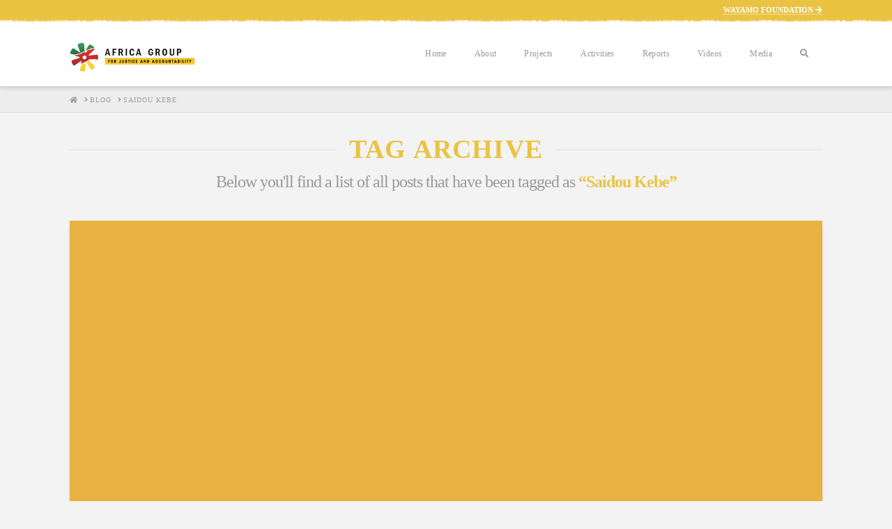

--- FILE ---
content_type: text/html; charset=utf-8
request_url: https://www.google.com/recaptcha/api2/anchor?ar=1&k=6Ld537AZAAAAAK0pcOHfcgH39LJTmqB8QC8ufTWY&co=aHR0cHM6Ly93d3cud2F5YW1vLmNvbTo0NDM.&hl=en&v=PoyoqOPhxBO7pBk68S4YbpHZ&size=invisible&anchor-ms=20000&execute-ms=30000&cb=2ffl3zoyysvu
body_size: 48531
content:
<!DOCTYPE HTML><html dir="ltr" lang="en"><head><meta http-equiv="Content-Type" content="text/html; charset=UTF-8">
<meta http-equiv="X-UA-Compatible" content="IE=edge">
<title>reCAPTCHA</title>
<style type="text/css">
/* cyrillic-ext */
@font-face {
  font-family: 'Roboto';
  font-style: normal;
  font-weight: 400;
  font-stretch: 100%;
  src: url(//fonts.gstatic.com/s/roboto/v48/KFO7CnqEu92Fr1ME7kSn66aGLdTylUAMa3GUBHMdazTgWw.woff2) format('woff2');
  unicode-range: U+0460-052F, U+1C80-1C8A, U+20B4, U+2DE0-2DFF, U+A640-A69F, U+FE2E-FE2F;
}
/* cyrillic */
@font-face {
  font-family: 'Roboto';
  font-style: normal;
  font-weight: 400;
  font-stretch: 100%;
  src: url(//fonts.gstatic.com/s/roboto/v48/KFO7CnqEu92Fr1ME7kSn66aGLdTylUAMa3iUBHMdazTgWw.woff2) format('woff2');
  unicode-range: U+0301, U+0400-045F, U+0490-0491, U+04B0-04B1, U+2116;
}
/* greek-ext */
@font-face {
  font-family: 'Roboto';
  font-style: normal;
  font-weight: 400;
  font-stretch: 100%;
  src: url(//fonts.gstatic.com/s/roboto/v48/KFO7CnqEu92Fr1ME7kSn66aGLdTylUAMa3CUBHMdazTgWw.woff2) format('woff2');
  unicode-range: U+1F00-1FFF;
}
/* greek */
@font-face {
  font-family: 'Roboto';
  font-style: normal;
  font-weight: 400;
  font-stretch: 100%;
  src: url(//fonts.gstatic.com/s/roboto/v48/KFO7CnqEu92Fr1ME7kSn66aGLdTylUAMa3-UBHMdazTgWw.woff2) format('woff2');
  unicode-range: U+0370-0377, U+037A-037F, U+0384-038A, U+038C, U+038E-03A1, U+03A3-03FF;
}
/* math */
@font-face {
  font-family: 'Roboto';
  font-style: normal;
  font-weight: 400;
  font-stretch: 100%;
  src: url(//fonts.gstatic.com/s/roboto/v48/KFO7CnqEu92Fr1ME7kSn66aGLdTylUAMawCUBHMdazTgWw.woff2) format('woff2');
  unicode-range: U+0302-0303, U+0305, U+0307-0308, U+0310, U+0312, U+0315, U+031A, U+0326-0327, U+032C, U+032F-0330, U+0332-0333, U+0338, U+033A, U+0346, U+034D, U+0391-03A1, U+03A3-03A9, U+03B1-03C9, U+03D1, U+03D5-03D6, U+03F0-03F1, U+03F4-03F5, U+2016-2017, U+2034-2038, U+203C, U+2040, U+2043, U+2047, U+2050, U+2057, U+205F, U+2070-2071, U+2074-208E, U+2090-209C, U+20D0-20DC, U+20E1, U+20E5-20EF, U+2100-2112, U+2114-2115, U+2117-2121, U+2123-214F, U+2190, U+2192, U+2194-21AE, U+21B0-21E5, U+21F1-21F2, U+21F4-2211, U+2213-2214, U+2216-22FF, U+2308-230B, U+2310, U+2319, U+231C-2321, U+2336-237A, U+237C, U+2395, U+239B-23B7, U+23D0, U+23DC-23E1, U+2474-2475, U+25AF, U+25B3, U+25B7, U+25BD, U+25C1, U+25CA, U+25CC, U+25FB, U+266D-266F, U+27C0-27FF, U+2900-2AFF, U+2B0E-2B11, U+2B30-2B4C, U+2BFE, U+3030, U+FF5B, U+FF5D, U+1D400-1D7FF, U+1EE00-1EEFF;
}
/* symbols */
@font-face {
  font-family: 'Roboto';
  font-style: normal;
  font-weight: 400;
  font-stretch: 100%;
  src: url(//fonts.gstatic.com/s/roboto/v48/KFO7CnqEu92Fr1ME7kSn66aGLdTylUAMaxKUBHMdazTgWw.woff2) format('woff2');
  unicode-range: U+0001-000C, U+000E-001F, U+007F-009F, U+20DD-20E0, U+20E2-20E4, U+2150-218F, U+2190, U+2192, U+2194-2199, U+21AF, U+21E6-21F0, U+21F3, U+2218-2219, U+2299, U+22C4-22C6, U+2300-243F, U+2440-244A, U+2460-24FF, U+25A0-27BF, U+2800-28FF, U+2921-2922, U+2981, U+29BF, U+29EB, U+2B00-2BFF, U+4DC0-4DFF, U+FFF9-FFFB, U+10140-1018E, U+10190-1019C, U+101A0, U+101D0-101FD, U+102E0-102FB, U+10E60-10E7E, U+1D2C0-1D2D3, U+1D2E0-1D37F, U+1F000-1F0FF, U+1F100-1F1AD, U+1F1E6-1F1FF, U+1F30D-1F30F, U+1F315, U+1F31C, U+1F31E, U+1F320-1F32C, U+1F336, U+1F378, U+1F37D, U+1F382, U+1F393-1F39F, U+1F3A7-1F3A8, U+1F3AC-1F3AF, U+1F3C2, U+1F3C4-1F3C6, U+1F3CA-1F3CE, U+1F3D4-1F3E0, U+1F3ED, U+1F3F1-1F3F3, U+1F3F5-1F3F7, U+1F408, U+1F415, U+1F41F, U+1F426, U+1F43F, U+1F441-1F442, U+1F444, U+1F446-1F449, U+1F44C-1F44E, U+1F453, U+1F46A, U+1F47D, U+1F4A3, U+1F4B0, U+1F4B3, U+1F4B9, U+1F4BB, U+1F4BF, U+1F4C8-1F4CB, U+1F4D6, U+1F4DA, U+1F4DF, U+1F4E3-1F4E6, U+1F4EA-1F4ED, U+1F4F7, U+1F4F9-1F4FB, U+1F4FD-1F4FE, U+1F503, U+1F507-1F50B, U+1F50D, U+1F512-1F513, U+1F53E-1F54A, U+1F54F-1F5FA, U+1F610, U+1F650-1F67F, U+1F687, U+1F68D, U+1F691, U+1F694, U+1F698, U+1F6AD, U+1F6B2, U+1F6B9-1F6BA, U+1F6BC, U+1F6C6-1F6CF, U+1F6D3-1F6D7, U+1F6E0-1F6EA, U+1F6F0-1F6F3, U+1F6F7-1F6FC, U+1F700-1F7FF, U+1F800-1F80B, U+1F810-1F847, U+1F850-1F859, U+1F860-1F887, U+1F890-1F8AD, U+1F8B0-1F8BB, U+1F8C0-1F8C1, U+1F900-1F90B, U+1F93B, U+1F946, U+1F984, U+1F996, U+1F9E9, U+1FA00-1FA6F, U+1FA70-1FA7C, U+1FA80-1FA89, U+1FA8F-1FAC6, U+1FACE-1FADC, U+1FADF-1FAE9, U+1FAF0-1FAF8, U+1FB00-1FBFF;
}
/* vietnamese */
@font-face {
  font-family: 'Roboto';
  font-style: normal;
  font-weight: 400;
  font-stretch: 100%;
  src: url(//fonts.gstatic.com/s/roboto/v48/KFO7CnqEu92Fr1ME7kSn66aGLdTylUAMa3OUBHMdazTgWw.woff2) format('woff2');
  unicode-range: U+0102-0103, U+0110-0111, U+0128-0129, U+0168-0169, U+01A0-01A1, U+01AF-01B0, U+0300-0301, U+0303-0304, U+0308-0309, U+0323, U+0329, U+1EA0-1EF9, U+20AB;
}
/* latin-ext */
@font-face {
  font-family: 'Roboto';
  font-style: normal;
  font-weight: 400;
  font-stretch: 100%;
  src: url(//fonts.gstatic.com/s/roboto/v48/KFO7CnqEu92Fr1ME7kSn66aGLdTylUAMa3KUBHMdazTgWw.woff2) format('woff2');
  unicode-range: U+0100-02BA, U+02BD-02C5, U+02C7-02CC, U+02CE-02D7, U+02DD-02FF, U+0304, U+0308, U+0329, U+1D00-1DBF, U+1E00-1E9F, U+1EF2-1EFF, U+2020, U+20A0-20AB, U+20AD-20C0, U+2113, U+2C60-2C7F, U+A720-A7FF;
}
/* latin */
@font-face {
  font-family: 'Roboto';
  font-style: normal;
  font-weight: 400;
  font-stretch: 100%;
  src: url(//fonts.gstatic.com/s/roboto/v48/KFO7CnqEu92Fr1ME7kSn66aGLdTylUAMa3yUBHMdazQ.woff2) format('woff2');
  unicode-range: U+0000-00FF, U+0131, U+0152-0153, U+02BB-02BC, U+02C6, U+02DA, U+02DC, U+0304, U+0308, U+0329, U+2000-206F, U+20AC, U+2122, U+2191, U+2193, U+2212, U+2215, U+FEFF, U+FFFD;
}
/* cyrillic-ext */
@font-face {
  font-family: 'Roboto';
  font-style: normal;
  font-weight: 500;
  font-stretch: 100%;
  src: url(//fonts.gstatic.com/s/roboto/v48/KFO7CnqEu92Fr1ME7kSn66aGLdTylUAMa3GUBHMdazTgWw.woff2) format('woff2');
  unicode-range: U+0460-052F, U+1C80-1C8A, U+20B4, U+2DE0-2DFF, U+A640-A69F, U+FE2E-FE2F;
}
/* cyrillic */
@font-face {
  font-family: 'Roboto';
  font-style: normal;
  font-weight: 500;
  font-stretch: 100%;
  src: url(//fonts.gstatic.com/s/roboto/v48/KFO7CnqEu92Fr1ME7kSn66aGLdTylUAMa3iUBHMdazTgWw.woff2) format('woff2');
  unicode-range: U+0301, U+0400-045F, U+0490-0491, U+04B0-04B1, U+2116;
}
/* greek-ext */
@font-face {
  font-family: 'Roboto';
  font-style: normal;
  font-weight: 500;
  font-stretch: 100%;
  src: url(//fonts.gstatic.com/s/roboto/v48/KFO7CnqEu92Fr1ME7kSn66aGLdTylUAMa3CUBHMdazTgWw.woff2) format('woff2');
  unicode-range: U+1F00-1FFF;
}
/* greek */
@font-face {
  font-family: 'Roboto';
  font-style: normal;
  font-weight: 500;
  font-stretch: 100%;
  src: url(//fonts.gstatic.com/s/roboto/v48/KFO7CnqEu92Fr1ME7kSn66aGLdTylUAMa3-UBHMdazTgWw.woff2) format('woff2');
  unicode-range: U+0370-0377, U+037A-037F, U+0384-038A, U+038C, U+038E-03A1, U+03A3-03FF;
}
/* math */
@font-face {
  font-family: 'Roboto';
  font-style: normal;
  font-weight: 500;
  font-stretch: 100%;
  src: url(//fonts.gstatic.com/s/roboto/v48/KFO7CnqEu92Fr1ME7kSn66aGLdTylUAMawCUBHMdazTgWw.woff2) format('woff2');
  unicode-range: U+0302-0303, U+0305, U+0307-0308, U+0310, U+0312, U+0315, U+031A, U+0326-0327, U+032C, U+032F-0330, U+0332-0333, U+0338, U+033A, U+0346, U+034D, U+0391-03A1, U+03A3-03A9, U+03B1-03C9, U+03D1, U+03D5-03D6, U+03F0-03F1, U+03F4-03F5, U+2016-2017, U+2034-2038, U+203C, U+2040, U+2043, U+2047, U+2050, U+2057, U+205F, U+2070-2071, U+2074-208E, U+2090-209C, U+20D0-20DC, U+20E1, U+20E5-20EF, U+2100-2112, U+2114-2115, U+2117-2121, U+2123-214F, U+2190, U+2192, U+2194-21AE, U+21B0-21E5, U+21F1-21F2, U+21F4-2211, U+2213-2214, U+2216-22FF, U+2308-230B, U+2310, U+2319, U+231C-2321, U+2336-237A, U+237C, U+2395, U+239B-23B7, U+23D0, U+23DC-23E1, U+2474-2475, U+25AF, U+25B3, U+25B7, U+25BD, U+25C1, U+25CA, U+25CC, U+25FB, U+266D-266F, U+27C0-27FF, U+2900-2AFF, U+2B0E-2B11, U+2B30-2B4C, U+2BFE, U+3030, U+FF5B, U+FF5D, U+1D400-1D7FF, U+1EE00-1EEFF;
}
/* symbols */
@font-face {
  font-family: 'Roboto';
  font-style: normal;
  font-weight: 500;
  font-stretch: 100%;
  src: url(//fonts.gstatic.com/s/roboto/v48/KFO7CnqEu92Fr1ME7kSn66aGLdTylUAMaxKUBHMdazTgWw.woff2) format('woff2');
  unicode-range: U+0001-000C, U+000E-001F, U+007F-009F, U+20DD-20E0, U+20E2-20E4, U+2150-218F, U+2190, U+2192, U+2194-2199, U+21AF, U+21E6-21F0, U+21F3, U+2218-2219, U+2299, U+22C4-22C6, U+2300-243F, U+2440-244A, U+2460-24FF, U+25A0-27BF, U+2800-28FF, U+2921-2922, U+2981, U+29BF, U+29EB, U+2B00-2BFF, U+4DC0-4DFF, U+FFF9-FFFB, U+10140-1018E, U+10190-1019C, U+101A0, U+101D0-101FD, U+102E0-102FB, U+10E60-10E7E, U+1D2C0-1D2D3, U+1D2E0-1D37F, U+1F000-1F0FF, U+1F100-1F1AD, U+1F1E6-1F1FF, U+1F30D-1F30F, U+1F315, U+1F31C, U+1F31E, U+1F320-1F32C, U+1F336, U+1F378, U+1F37D, U+1F382, U+1F393-1F39F, U+1F3A7-1F3A8, U+1F3AC-1F3AF, U+1F3C2, U+1F3C4-1F3C6, U+1F3CA-1F3CE, U+1F3D4-1F3E0, U+1F3ED, U+1F3F1-1F3F3, U+1F3F5-1F3F7, U+1F408, U+1F415, U+1F41F, U+1F426, U+1F43F, U+1F441-1F442, U+1F444, U+1F446-1F449, U+1F44C-1F44E, U+1F453, U+1F46A, U+1F47D, U+1F4A3, U+1F4B0, U+1F4B3, U+1F4B9, U+1F4BB, U+1F4BF, U+1F4C8-1F4CB, U+1F4D6, U+1F4DA, U+1F4DF, U+1F4E3-1F4E6, U+1F4EA-1F4ED, U+1F4F7, U+1F4F9-1F4FB, U+1F4FD-1F4FE, U+1F503, U+1F507-1F50B, U+1F50D, U+1F512-1F513, U+1F53E-1F54A, U+1F54F-1F5FA, U+1F610, U+1F650-1F67F, U+1F687, U+1F68D, U+1F691, U+1F694, U+1F698, U+1F6AD, U+1F6B2, U+1F6B9-1F6BA, U+1F6BC, U+1F6C6-1F6CF, U+1F6D3-1F6D7, U+1F6E0-1F6EA, U+1F6F0-1F6F3, U+1F6F7-1F6FC, U+1F700-1F7FF, U+1F800-1F80B, U+1F810-1F847, U+1F850-1F859, U+1F860-1F887, U+1F890-1F8AD, U+1F8B0-1F8BB, U+1F8C0-1F8C1, U+1F900-1F90B, U+1F93B, U+1F946, U+1F984, U+1F996, U+1F9E9, U+1FA00-1FA6F, U+1FA70-1FA7C, U+1FA80-1FA89, U+1FA8F-1FAC6, U+1FACE-1FADC, U+1FADF-1FAE9, U+1FAF0-1FAF8, U+1FB00-1FBFF;
}
/* vietnamese */
@font-face {
  font-family: 'Roboto';
  font-style: normal;
  font-weight: 500;
  font-stretch: 100%;
  src: url(//fonts.gstatic.com/s/roboto/v48/KFO7CnqEu92Fr1ME7kSn66aGLdTylUAMa3OUBHMdazTgWw.woff2) format('woff2');
  unicode-range: U+0102-0103, U+0110-0111, U+0128-0129, U+0168-0169, U+01A0-01A1, U+01AF-01B0, U+0300-0301, U+0303-0304, U+0308-0309, U+0323, U+0329, U+1EA0-1EF9, U+20AB;
}
/* latin-ext */
@font-face {
  font-family: 'Roboto';
  font-style: normal;
  font-weight: 500;
  font-stretch: 100%;
  src: url(//fonts.gstatic.com/s/roboto/v48/KFO7CnqEu92Fr1ME7kSn66aGLdTylUAMa3KUBHMdazTgWw.woff2) format('woff2');
  unicode-range: U+0100-02BA, U+02BD-02C5, U+02C7-02CC, U+02CE-02D7, U+02DD-02FF, U+0304, U+0308, U+0329, U+1D00-1DBF, U+1E00-1E9F, U+1EF2-1EFF, U+2020, U+20A0-20AB, U+20AD-20C0, U+2113, U+2C60-2C7F, U+A720-A7FF;
}
/* latin */
@font-face {
  font-family: 'Roboto';
  font-style: normal;
  font-weight: 500;
  font-stretch: 100%;
  src: url(//fonts.gstatic.com/s/roboto/v48/KFO7CnqEu92Fr1ME7kSn66aGLdTylUAMa3yUBHMdazQ.woff2) format('woff2');
  unicode-range: U+0000-00FF, U+0131, U+0152-0153, U+02BB-02BC, U+02C6, U+02DA, U+02DC, U+0304, U+0308, U+0329, U+2000-206F, U+20AC, U+2122, U+2191, U+2193, U+2212, U+2215, U+FEFF, U+FFFD;
}
/* cyrillic-ext */
@font-face {
  font-family: 'Roboto';
  font-style: normal;
  font-weight: 900;
  font-stretch: 100%;
  src: url(//fonts.gstatic.com/s/roboto/v48/KFO7CnqEu92Fr1ME7kSn66aGLdTylUAMa3GUBHMdazTgWw.woff2) format('woff2');
  unicode-range: U+0460-052F, U+1C80-1C8A, U+20B4, U+2DE0-2DFF, U+A640-A69F, U+FE2E-FE2F;
}
/* cyrillic */
@font-face {
  font-family: 'Roboto';
  font-style: normal;
  font-weight: 900;
  font-stretch: 100%;
  src: url(//fonts.gstatic.com/s/roboto/v48/KFO7CnqEu92Fr1ME7kSn66aGLdTylUAMa3iUBHMdazTgWw.woff2) format('woff2');
  unicode-range: U+0301, U+0400-045F, U+0490-0491, U+04B0-04B1, U+2116;
}
/* greek-ext */
@font-face {
  font-family: 'Roboto';
  font-style: normal;
  font-weight: 900;
  font-stretch: 100%;
  src: url(//fonts.gstatic.com/s/roboto/v48/KFO7CnqEu92Fr1ME7kSn66aGLdTylUAMa3CUBHMdazTgWw.woff2) format('woff2');
  unicode-range: U+1F00-1FFF;
}
/* greek */
@font-face {
  font-family: 'Roboto';
  font-style: normal;
  font-weight: 900;
  font-stretch: 100%;
  src: url(//fonts.gstatic.com/s/roboto/v48/KFO7CnqEu92Fr1ME7kSn66aGLdTylUAMa3-UBHMdazTgWw.woff2) format('woff2');
  unicode-range: U+0370-0377, U+037A-037F, U+0384-038A, U+038C, U+038E-03A1, U+03A3-03FF;
}
/* math */
@font-face {
  font-family: 'Roboto';
  font-style: normal;
  font-weight: 900;
  font-stretch: 100%;
  src: url(//fonts.gstatic.com/s/roboto/v48/KFO7CnqEu92Fr1ME7kSn66aGLdTylUAMawCUBHMdazTgWw.woff2) format('woff2');
  unicode-range: U+0302-0303, U+0305, U+0307-0308, U+0310, U+0312, U+0315, U+031A, U+0326-0327, U+032C, U+032F-0330, U+0332-0333, U+0338, U+033A, U+0346, U+034D, U+0391-03A1, U+03A3-03A9, U+03B1-03C9, U+03D1, U+03D5-03D6, U+03F0-03F1, U+03F4-03F5, U+2016-2017, U+2034-2038, U+203C, U+2040, U+2043, U+2047, U+2050, U+2057, U+205F, U+2070-2071, U+2074-208E, U+2090-209C, U+20D0-20DC, U+20E1, U+20E5-20EF, U+2100-2112, U+2114-2115, U+2117-2121, U+2123-214F, U+2190, U+2192, U+2194-21AE, U+21B0-21E5, U+21F1-21F2, U+21F4-2211, U+2213-2214, U+2216-22FF, U+2308-230B, U+2310, U+2319, U+231C-2321, U+2336-237A, U+237C, U+2395, U+239B-23B7, U+23D0, U+23DC-23E1, U+2474-2475, U+25AF, U+25B3, U+25B7, U+25BD, U+25C1, U+25CA, U+25CC, U+25FB, U+266D-266F, U+27C0-27FF, U+2900-2AFF, U+2B0E-2B11, U+2B30-2B4C, U+2BFE, U+3030, U+FF5B, U+FF5D, U+1D400-1D7FF, U+1EE00-1EEFF;
}
/* symbols */
@font-face {
  font-family: 'Roboto';
  font-style: normal;
  font-weight: 900;
  font-stretch: 100%;
  src: url(//fonts.gstatic.com/s/roboto/v48/KFO7CnqEu92Fr1ME7kSn66aGLdTylUAMaxKUBHMdazTgWw.woff2) format('woff2');
  unicode-range: U+0001-000C, U+000E-001F, U+007F-009F, U+20DD-20E0, U+20E2-20E4, U+2150-218F, U+2190, U+2192, U+2194-2199, U+21AF, U+21E6-21F0, U+21F3, U+2218-2219, U+2299, U+22C4-22C6, U+2300-243F, U+2440-244A, U+2460-24FF, U+25A0-27BF, U+2800-28FF, U+2921-2922, U+2981, U+29BF, U+29EB, U+2B00-2BFF, U+4DC0-4DFF, U+FFF9-FFFB, U+10140-1018E, U+10190-1019C, U+101A0, U+101D0-101FD, U+102E0-102FB, U+10E60-10E7E, U+1D2C0-1D2D3, U+1D2E0-1D37F, U+1F000-1F0FF, U+1F100-1F1AD, U+1F1E6-1F1FF, U+1F30D-1F30F, U+1F315, U+1F31C, U+1F31E, U+1F320-1F32C, U+1F336, U+1F378, U+1F37D, U+1F382, U+1F393-1F39F, U+1F3A7-1F3A8, U+1F3AC-1F3AF, U+1F3C2, U+1F3C4-1F3C6, U+1F3CA-1F3CE, U+1F3D4-1F3E0, U+1F3ED, U+1F3F1-1F3F3, U+1F3F5-1F3F7, U+1F408, U+1F415, U+1F41F, U+1F426, U+1F43F, U+1F441-1F442, U+1F444, U+1F446-1F449, U+1F44C-1F44E, U+1F453, U+1F46A, U+1F47D, U+1F4A3, U+1F4B0, U+1F4B3, U+1F4B9, U+1F4BB, U+1F4BF, U+1F4C8-1F4CB, U+1F4D6, U+1F4DA, U+1F4DF, U+1F4E3-1F4E6, U+1F4EA-1F4ED, U+1F4F7, U+1F4F9-1F4FB, U+1F4FD-1F4FE, U+1F503, U+1F507-1F50B, U+1F50D, U+1F512-1F513, U+1F53E-1F54A, U+1F54F-1F5FA, U+1F610, U+1F650-1F67F, U+1F687, U+1F68D, U+1F691, U+1F694, U+1F698, U+1F6AD, U+1F6B2, U+1F6B9-1F6BA, U+1F6BC, U+1F6C6-1F6CF, U+1F6D3-1F6D7, U+1F6E0-1F6EA, U+1F6F0-1F6F3, U+1F6F7-1F6FC, U+1F700-1F7FF, U+1F800-1F80B, U+1F810-1F847, U+1F850-1F859, U+1F860-1F887, U+1F890-1F8AD, U+1F8B0-1F8BB, U+1F8C0-1F8C1, U+1F900-1F90B, U+1F93B, U+1F946, U+1F984, U+1F996, U+1F9E9, U+1FA00-1FA6F, U+1FA70-1FA7C, U+1FA80-1FA89, U+1FA8F-1FAC6, U+1FACE-1FADC, U+1FADF-1FAE9, U+1FAF0-1FAF8, U+1FB00-1FBFF;
}
/* vietnamese */
@font-face {
  font-family: 'Roboto';
  font-style: normal;
  font-weight: 900;
  font-stretch: 100%;
  src: url(//fonts.gstatic.com/s/roboto/v48/KFO7CnqEu92Fr1ME7kSn66aGLdTylUAMa3OUBHMdazTgWw.woff2) format('woff2');
  unicode-range: U+0102-0103, U+0110-0111, U+0128-0129, U+0168-0169, U+01A0-01A1, U+01AF-01B0, U+0300-0301, U+0303-0304, U+0308-0309, U+0323, U+0329, U+1EA0-1EF9, U+20AB;
}
/* latin-ext */
@font-face {
  font-family: 'Roboto';
  font-style: normal;
  font-weight: 900;
  font-stretch: 100%;
  src: url(//fonts.gstatic.com/s/roboto/v48/KFO7CnqEu92Fr1ME7kSn66aGLdTylUAMa3KUBHMdazTgWw.woff2) format('woff2');
  unicode-range: U+0100-02BA, U+02BD-02C5, U+02C7-02CC, U+02CE-02D7, U+02DD-02FF, U+0304, U+0308, U+0329, U+1D00-1DBF, U+1E00-1E9F, U+1EF2-1EFF, U+2020, U+20A0-20AB, U+20AD-20C0, U+2113, U+2C60-2C7F, U+A720-A7FF;
}
/* latin */
@font-face {
  font-family: 'Roboto';
  font-style: normal;
  font-weight: 900;
  font-stretch: 100%;
  src: url(//fonts.gstatic.com/s/roboto/v48/KFO7CnqEu92Fr1ME7kSn66aGLdTylUAMa3yUBHMdazQ.woff2) format('woff2');
  unicode-range: U+0000-00FF, U+0131, U+0152-0153, U+02BB-02BC, U+02C6, U+02DA, U+02DC, U+0304, U+0308, U+0329, U+2000-206F, U+20AC, U+2122, U+2191, U+2193, U+2212, U+2215, U+FEFF, U+FFFD;
}

</style>
<link rel="stylesheet" type="text/css" href="https://www.gstatic.com/recaptcha/releases/PoyoqOPhxBO7pBk68S4YbpHZ/styles__ltr.css">
<script nonce="OnegCrI_yYV4SpTDi-TOew" type="text/javascript">window['__recaptcha_api'] = 'https://www.google.com/recaptcha/api2/';</script>
<script type="text/javascript" src="https://www.gstatic.com/recaptcha/releases/PoyoqOPhxBO7pBk68S4YbpHZ/recaptcha__en.js" nonce="OnegCrI_yYV4SpTDi-TOew">
      
    </script></head>
<body><div id="rc-anchor-alert" class="rc-anchor-alert"></div>
<input type="hidden" id="recaptcha-token" value="[base64]">
<script type="text/javascript" nonce="OnegCrI_yYV4SpTDi-TOew">
      recaptcha.anchor.Main.init("[\x22ainput\x22,[\x22bgdata\x22,\x22\x22,\[base64]/[base64]/bmV3IFpbdF0obVswXSk6Sz09Mj9uZXcgWlt0XShtWzBdLG1bMV0pOks9PTM/bmV3IFpbdF0obVswXSxtWzFdLG1bMl0pOks9PTQ/[base64]/[base64]/[base64]/[base64]/[base64]/[base64]/[base64]/[base64]/[base64]/[base64]/[base64]/[base64]/[base64]/[base64]\\u003d\\u003d\x22,\[base64]\x22,\x22wphhHQFjWUNGSX1xMHbCl0/Cg8KUCC3DgC/DgQTCoz/DuA/[base64]/CrjPChgJYwpHDiSnCusK8VCZlYxTCgMKjbMO3wokBaMKqwpHClSnCmcKLO8OdEAPDnBcKwp3Cuj/[base64]/DkFgfP8OAw7lqRMKpNRbCkHjDigdBw5dmMR3DscK/wqw6wq3Dm13DmlRLKQ13DsOzVQ0uw7ZrF8Oyw5dswq5HSBsdw4IQw4rDiMOGLcOVw5fCuDXDhn8IWlHDp8KuNDt4w5XCrTfCssKPwoQBbiHDmMO8P0nCr8O1ImQ/fcK/W8Oiw6Bzf0zDpMOZw7DDpSbCkMOffsKISsKLYMOwWQM9BsKFwqrDr1sVwoMICnbDmQrDvwnCjMOqATkcw53DhcOIwrDCvsOowrAowqw7w4gBw6RhwoAIwpnDncKpw796wpZrbXXCm8KnwpUGwqN6w7tYMcOhFcKhw6jCpMOfw7M2Fm3DssO+w5PCt2fDm8K/w5rClMOHwqAyTcOAaMKQc8O3V8KHwrI9TcOCawt4w4rDmhkKw4daw7PDnibDksOFecOuBjfDisKRw4TDhTlIwqg3ByQ7w4IidsKgMsOmw6Z2LztUwp1IMRDCvUNdRcOHXx8KbsKxw6nClhpFb8KjSsKJaMOkNjfDln/Dh8OUwo/CvcKqwqHDncOVV8KPwoMDUMKpw4sjwqfChxQ/wpRmw77DoTLDoh4FB8OEMsOgTylIwqcaaMK4EsO5eTdfFn7DrgPDlkTCoyvDo8OsSMOGwo3DqgVGwpMtesKIEQfCkMOxwoN1TW5Cw4Mxw4dERMOawqQuB0fDrBBjwqp+wqwXekEPw4vDo8O2V0nCpSnCnMKEU8KuFcOXPztUIMOhw5PCicKfwqNeFMK1w593IA8Gcj/DncKgwpNmw6smKsKYw7czMWtiOQnCuh9awrXCnsKiw4PCnn1xw5YGQi7CiMK5J1FcwqTCr8KdZB5jG07DlsO+w7kGw6XDrsKJVEJAwrsfa8K3YMKMdjLDnwIpw5p3w5rDgsKWGMOuWSkiwq3CmEE3wqTDnsOewrnCiFwGYCDCpcKow61OLXFbLMKWF1Fbw7BHwrQRQ3/Dj8OVOMOUwrVYw7pcwpcVw7RKwpU5w6XCs3zCul0MJsOSC0Q+TcOdKMOKC0vDiy9LMVttDTJkIsKYwqtGw6kPwqTDmsOaD8KDfcO/[base64]/Cgl/DusK8w7Utf8KLE8K/[base64]/DucOGw6HDosK8CsO2wqfDkSdSwq5CIcKuw5PDh2h/[base64]/w6HChxnDjH8xw4paVhzCs8KqQXIswqIqeMO0QsOMwpLDn8KrVXtlwpUZwqsOGcOnw6cXHsKTw659T8OewrJpacOswoINOMKAIsOxP8KKI8O4dsOqEg/CtMKew7BjwofDlgXChFvCoMKqwq49W18+cGTCnsOLwobDoALCj8KgW8KfAHU0RcKGwpV/[base64]/CqHzDvyllWmBYI8KpUcKbZsOSw6Yyw7UEKVTDk2crw7QrA0DDhsOJwoNDSsKPwqcdMkFnwoxlw5ofZ8OXSyvDqG5jcsOoCCBIdcKGwpgiw4HDnsO+WS/CnyDDsxDCo8OFDR/CiMOaw7jDpmXCgMOuw4PDuhlFwp/[base64]/[base64]/CvsOaw6xDMhPDk8Kwwr/CrMOQWXfDjXFQw5XDgAMgw7HCiEnCtHtqZXxfZ8OJenMgX0DDgT/[base64]/DoMO0HMKKw7TDj3rCtMOEfsKjwpYxLS/DhMOCGMO5wqlnwq9Yw69nDsKWDFxcwpdcw5MqKMKkw57Dt2AMRsOTQ3VPwonDssKZwoFbw5Vkw6kVw6vCtsKpYcK6T8KgwohVw7rCriPChcKCCUBIE8O4P8KCDUlUCT7Dn8OMfsO/[base64]/DgMKmwpnDlF4wF8OwwpHCu8Opw4k9HRQhYMOpw6/DvzZUw4Zbw5DDuBJ5wonCmUjCicK5w6XDv8KewoHCisKhe8KQOsO2bcOqw4B/wq9Kw71yw7bCt8Odw7AvfcKNRGLCvSjCsBTDtcKRwrvDo3DDusKNKTdsWCjCpnXDrsKrHsK0a3PCu8O6J243UMO+U1bCpsKdMsOVw6djeGclw5fDhMKDwpDDtg0ewr7DiMKkJcKnBMOlQWXDiW1tAAHDvG3CiT/[base64]/wr8KwrHCoB5IJ8O7w4XCuQRYwpvCqcOVRQlpw4ZQw6fCvcKgwrchI8KLwp4FwrjDo8O2IsKaMcOdw7s/JBLCicOYw598Iz/DjU3CgTwcw6bCjVR2wqHCgMO1DcKrJREzwobDqcKOG2nDosKwOUTDjEjDiy3DqCILecOfAcK6fcOaw5FGw44RwrjDicKGwq/CpwfCuMOvwr0Mw6bDhlnDukFPMyUDGj/Ch8OZwowfW8OXwq1/wpUiwqArcMKdw6/CsMOjcnYofsO0wrkCw7fCqwAfbcOnGzzDgsObE8OxIsO2w7Rnw7ZgZMOIBcKnG8Ohw7vDqMKOw4LCnMOMBjPCgMOMwqQ7w7zDo3xxwpcvwr3DjzUgwrXCtjlEwoLDrMOOFgsjPcKOw6lyFwnDrFfCgMKBwpQVwqzClX/Dh8K6w4UGUT0swpMtw6rCp8KxWMOiwqDCssK4w5cUwoTCgsO8wpVKNcK/wpgQw5TDjSE3Ehs2w47DlHQJwq3CjsO9DMO2wo1IKMOEacOGwrADwqDCqcOEwrTClhbDi17CsCHDvivCisOcSEjDssOMw4hhfVfDnT/CnkXDsDnDi18GwqXCu8KPElUcwpMKw5fDj8ORwrsEF8Onf8K9w4M+wqslQ8O+w4/CtsOuw7htTsOyXT7Doy3Dq8KyQFTCtT5hXMOmw4UywonCj8ONNnfDuyAlJ8K7HsK6CQ4zw78sLsO/[base64]/w795Cj4Zw5VeI8KEHjXDhMODwrQrw4/DicOsBMK/[base64]/DmU/[base64]/[base64]/ChS1Pw7/CnMORNEEUwp/CvMOkeFTCrHEDw45fbcKVU8Kdw4/Dk1LDsMKiwoTCjcKUwpRJXcOGwr3CnRELw6fDjMO4fC7CmzM1HhLCpF7DqsKdw6ZrNCHDpVbDrcKHwrQ8woPDjFDDpg4sw4zCrA/Cm8OsIwE+IlTDgAnDlcOrw6TCpsK/cyvCo2fDqsK7eMK/w6TDgRVMw6RKGMOVRCFJWsOgw7gjwp/Dj0Z6SsKnHBh4w7bDqsKEwq/Cr8KzwpPCr8KJwq4jFsKyw5BAwrzCk8OUK3shwoPDpsKdw7vDuMKnY8KawrAxDV58w4AKwqpMAlV+w6wBEsKNwrwVPB3DviN3RWLCssKqw4jDhsOPw5FBNhzCgCDCngbDt8OfBQTCmA/CmcKlwo9FwrHCjsKFWMKDw7YeHRMmwo7DkcKGcilmIsOcXsONOAjCucOjwodoPMONFnQmwqnCo8O+YcO5w4PCoW/CimkOfAoLf0rDlMKvwoTCvmVDe8K+IsKNw6bCqMKPcMO9wrIVfcO/wrM+w55pwr/CrMO9KMKJwpfDm8KUJ8OGw5/DpcKvw7LDnHbDmCxPw5hME8KhwpXDgMKBfcOjw77Dr8OnYzY6w7zDrsO9McKscsKowoEWYcOLMcK8w7lKe8KzYBByw4XCusO/ExlKIcKVw5bDpAhYewjCpMOsRMOXQllRUELDoMO0ASFhPVs1UcOgbU3Dh8OKasKzCsOVwoXCgMOlVTLCq09pw7nDv8O9wrPClcKARQrCq3LDusOswqcydy7CocO2w6nCo8KZHcKNw5sEJX/CuXZyDwnDpMOREBnDkEfDkwJqwqRyWT/Cl1Qrw7rDswgvwo/[base64]/DmiLDosOqw6DCjSRawpjCoyXDjMK8aMKKworCkQlJwp55AMOkw71QR2nCr1JbQ8OAwozCssO4w4vCtA5ewqQzKQHCvhLDsEDDhMOObis2w6PDmMOyw6fCu8KQw47Dk8K2CknCpcOQw7rCq2lWwojCg1jCjMOne8Kyw6HCisOudBnDiW/[base64]/woEmw4MCJ1w2wpjCigDDtRkUUcOVYC3Ck8KmBw9fbV/Dk8Orwo3CqyYyXMOlw7zCoh9RDFnDvQPDjHErwrNuIsKCw4zCtMKUAyolw4zCqATChRxmwrMEw53Cr0RKXB9MwrDCr8KeEsKuNA/Ck2zDmMKXwrbDlWgYecKcUS/Dvz7CsMKuwoNOamzCqsKBd0cdRVLChMOzw4YtwpHDrcOvwrvDrsOCwqvCm3fCu3YzA1l9w7DCocOmPTLDnMK0wrJYwoTDiMOnw5TCjMOmwq3CpMK0wpjCqcKiS8OiYcKow4/[base64]/[base64]/OMOEwqjDscKGwrs1d2/DvcKxw6rCg3vCkj/CigVnCsOuR8KFwobDp8Ovw4PDrxfDpsOAdsKOMRjDmcKKwqx/eU7DphvDgMKvaCRcw6Bpwrp1wollwrPCnsKrIcK0w6XCo8OUCBk3wqN5w6cLacKJIjVIwrhuwpHCg8OLRipQIMO3wpDDt8Kdwo7CsR44WsOyC8KYAiA/WEfCgVgHwqzDisOKwrrDhsK6w63DgcK4wpFowpPDoD4wwqUuNTBIF8Kpw5vDiSrCtwfCtQo7w6/Ck8OxUWnCoDhPMUzCqmnCmEoMwqVOw47Ch8KlwpvDvRfDvMKtw7zCksOew75CO8OeOsO8VB9uN1oqd8Kgwo9cwqNyw4Aiw6c3w7NJw5Ezw7/DvsKNGzNmwqxufyTDmMKCP8Kiw7DCrcKgHcOeCDvDrBvCjcK2ZRrCnMKdwrXCqsKwPMOXacKqJMKiZUfDlMKUEkwuwr1FbsO6w6Y7w5nDqMOQFUtAwpw7HcKjXsOhOQDDo1bDpsKXCcOQe8OhdMKvEWRMw4I5wp0Zw4lzR8Olw7/CnHjDnsOOw73CkcKjw7DCk8Kyw4rCt8O8w7rDuxJoYHJzdsKGwroaZ1DCqTvDrjDCv8K5EcKqw4F/c8KJJsOSTsKcQEpvN8O4UkpQHybChy/DviQ2NMKlw4XCq8O4w7g+OUrDomQ+wqDDthvCtF5zwoTChcK3ChHCnlbCpsOBdUjCiyrDrsOKHsOUbcKIw7/DnsKawosbw7/Ch8OTUhTDqiXCrVzDjkVZwoPCh2wxZS8QLcOzOsKsw6HDocOZBMOcwr5FD8OOwpzCg8OVw6fDr8KWwqHCggfChSzCmkFLFHLDsWjCqizCvMKmH8KQW2QZB0nCnMOuH3vDhsOaw5/Do8KmCxIVw6TDuwbDgsO/w6lJw6knO8OPNMKlMMK7PizDv2bCvMOxPEthw7NUwo1fwrPDn388TXI3LMOVw65yZSzCs8K/WsK2PMKCw55YwrHDhC3CmHTDkSvDh8KAOMKGHVZUFi9hdcK0PsOFNcO7FFEEw7LCgHHDgsOudMKXwrXCh8OowpByR8O/wpjCrTrDt8KXwo3DrVZQwq99wqvCqMKRw5jDiXjDiTN7w6jCp8KEwoEywovCoW4Ywq7CiGNiJ8OhLsOhw6hgw6xzw6HCssOXFiZdw6hIwqnCrX3DvXTDq1TDv0Muw4ZfScKcQD/DsxsZc3cKWMKRwpPCmRNOw57DocOgw5TCkFpZGFg1w6PDpHDDkUACNQVCHcKWwooGeMOIw6PDnEEmKsOUwrnCh8K/a8OdKcOhwoVYR8OtHDAWE8O1w7fCqcOXwqlpw7VPRivCvCfDoMK+w5nDrMOiJkV6e2xbE07CnHDCjzDDlDxUwpDCu0rCuTXDg8K9w5wdwqgxP3paH8OQw67DkSQ/wpbCrgBPwq3DuWM7w4cEw7Fiw7Umwp7Cq8OaZMOGwp1Fa1Iww5bDnl7CjMKoQlpMwovCtjYVHcKdBgE+FjocL8ObwpLDrMKLW8Kkw4HDgxPDqyzCujQDwpXCrC7DrRLDv8OcXFQ/[base64]/[base64]/ChsKta8Kvw7nCnsK4PcK4wozCsMOwe8OTZMKmw5LDmcOLw4YwwoQPwq/[base64]/XCFNOcOgLVbDusOhw4bDjhTCgMKwUUNPw6JEwrtSXSTCjjXDk8OVw4IOw4TCrjnDvSh4wrvDnSllNks6w4ANw4/DrMONw4txw59eQ8KDcHM2HA9SQmzCr8Kjw5QWwpN/w5rDt8OxOMKsWsK8JEHCjkHDqcOdYS8jNU5Rw7Z6AGXCkMKuWcKuwqHDhU7CkMKZwrfDtsKSw5bDmwTCgsKkfHnDq8KnwqbDhcKQw7rCusO1FS/CrlzDkMOGw6XCvcOIBcK8w5LDtUg2LAIgdMODXWlmOMOYG8O9Cn5/w4fClcKhZ8KTUBknw4PDhxAIwosZWcOvwqrCqS4kwqcZU8KNwqDCj8Kfw4rCqsKNUcKdeR0XPznCqMKvw4QtwpB2VXwjw7vDmXnDnMKww5nCrcOiwr7Ci8OqwqgTVcKvfB7Cu2jDhcOawopOSsKiP27CpTLDosO/[base64]/KiYjccOOw6vDmSPDkcOVYMOmcMOiH8K9w71xaRQ3VT4GVQFqwoLCt0s3LAJSw6VOw506w4PDrRF2Yh1EAkvCmcKpw4J5TxIDMMOAwpjDjCTDq8OUEG/DqRcCDiR/w7rDvSgmwqxkfkHCu8KkwobCoD/[base64]/[base64]/woNWKMK1wrLCrsOQwrTCmgzCmFclIB5OKnIEw6HDmDwBfFXCpmh2woXCvsOFw4BBPcOgwpHDtGgJIsKwBz/CuGXClUwRw4PCmsKsGRNJwoPDqwXCpMKXH8Kdw5oxwpkZw4kPe8O4AsKaw7jDmcK+LR5cw7jDgsKHw7gxacOGw6jCiQ/[base64]/DucKaw7HCmXBeXSHDpkUtJsOoKQQud0TDq07Dhn0/[base64]/UMK6wr5RegjDp1QLw5MwfB0FwpAIw4rDt8Orwp7Dp8Kaw4olwrVxKw7DicKiwovDlmLCosObTsKOw6bCl8KHW8KXGMOEWDPDs8KXYXTDv8KFAcOEZE/Cr8OnLcOsw4VXG8Kpw4/Crjdfwqg/RCURw4PDqGvDlsKawqjDhsKFTAlLw6LCi8OcwrnCsybCsWtlw6hqQ8O8McO3wqfClMOZwqLCsmTDp8O7W8KSesKtw6TDkThMRUtrQ8K0W8KuOMKFwovCqMOSw4kkw4Bgw7bCmRUYwobCvUfDrHfDhh3CnSAkw5XDuMKgB8KbwolfYTYlwrvCtMKnJV/CnjN4woUjwrRMdsKmJ1cUQMOpMj7DiUFjwrcMwozDg8ObWMKzA8OQwotdw7TCqMK1QcKpDMKvUsK+N0o7w4HCmMKCLBzChk/DvcObb1AZfRUbGFzCr8OzPsO2w4pVCcKxwppIAlzCoyLCrlXDmFXCm8OXeDfDlMOFGcKLw4ElXsKgOiPDrMKLLAMYWcKsZz1uw4tIbsKeZAjDtcO1wqTCvQJqVsKxAyw6w6Q7wrXClsOgJsKNcsO1w6RwwrzDj8KZw6XDlC9EEsKrwoFiw6/Ct2wqw7jCiCTDq8K8w50fwoHCg1TDlAVDwoVWdMK2wq3CrWPCgsKMwozDm8Ohw7UrO8OIwqoFNcK4DcKvZsOXw77DhhZewrJPSHJ2EVwTEhbCgsKzcjbDvMOKOcOww5rCgEHDjcOqaUssAMOmXCIuTcOHEG/[base64]/[base64]/DhMK5w7hMTsKNRsOXMEnDm8KGKxMGwrw4w5nClsKzWQrCscOHR8O2IsKRPsOvbsKVa8OywpPCrFZBwokmJMOFEMKiwrt/w6JTZMO1acKhdcOCLcKAw6F7EmXCrXvCq8OAwr/DtsOJWMKgw6fDgcORw7lfB8K9NcOrw7UhwqlSw5NZwq9nwqzDosOxw7zDlERgZ8KQK8K8w4tpwo3CusOiw4EbQn9Ew5zDpVpROgPCjkcLC8OCw49gwpbCoypPwrDCv3HDl8OVwo/DgMOJw5DCm8K+woRWccK2ISXCiMOPFcKsJMK/wrwEwpLChH45worDjHtqwp/CkHNkTT/Dlk/CtMKywqPDqcO+w6JAEzdmw67Cu8K1QcKUw4JkwojCscOrw5vDrMKtLMOjwrrClUIGw5AGRC0sw6QoU8OHXyIOw5w0wqLClUQ+w6LCpcK7GDN8SgvDihjChMOww4/CjcKHw6hPD2JWwo7CrynCpsOVe2VTw57Cv8Kxw7xCOmA8wr/Dt1jCgcONwpgvXsKkZ8Kfwr/DtinDscOtwpwawrVuGsOsw6QOTsOTw7XCh8K+woHCmh/DhMKRwoxQw7BMwq9RSsOlw7JvwqvCiDYjAlzDmMO0w4EuQRwZw5fDghjChcK9w7ctw77DjRfDvwJuYRfDmF3DhFl0AkzDonHCmMK9wrnDn8KuwrgWG8OBf8OrwpHDi33Ck33CvD/DuB3DnEnCvcOfw4dDwrV8w5pGWSHCgMOswoXDo8O1wrrCsG3DpsKAw4oQPQITwrAfw6klTivCisOQw5oqw4lcbxDCr8O5PMK1ZHx6wqgRMBDClcOcw53DiMO5aE3CmC/ChsO6VcK9AcKSwpHCsMOMXx8RwoXCtsOOFsKaHDTDgl/CscOJw4EcJHDDhjbCk8Oow4jDs2ENTcKUw6ksw6UpwpM2IDxnOQwyw5vDqQUoLcKJwqJhwohiwrrClsKHw47CtlFuwpMXwrhgaGpfwrtewpYyw7vDqhpOw5nDt8OXw5FyKMOAQ8Oow5Enw5/Cn0HDisKJw4fCucKGwrAKPMK5w4wzLcORwpLDtMOXwoEcQcOgwp5hwq/CpA/CksKewrwSAMKdfl9gwojDncKTGsKdPQRjd8OGw6ppR8K4QsOWw6EgORw1PsO9FMKGw41OFsOnCsOyw6xgw7PDpjjDjsODw4zCv3bDnMO/L2DDvcK6ScKrR8OKw5zDpll6EMK2wrLDo8KtLcO1wokNw5XCtywCw4lEdMKwwqXDj8O0UsKGGX/Cl3hPbjBrEgLDmgvCmMKDeHQCw73Dtlt2w7jDgcKrw7XCnMORDlTCqgjDlgjDmUBhFsO7FzoPwqzCjMOGL8OHPU8PRcKBw4cPw4zDp8O9a8KiXVDDgBnCrcKpasOUOcK2woUgw7rCtG59TMKYw7wnwoBNwoobw7ZQw7dVwpfDrcKsRVTDrVNyZS/CgE3CthgxYwgvwqEPw6bDuMO0wrNxVMKTEG9QOsOuOMKOV8KqwoRDw4pOT8KFXVhzwrHDisOew4DDoGtxBFDDj0F6JMKAc0jCn0bCrFLCjcKaQMOsw4nCq8OUW8OcVUXCqcOpwrg/w4wnYMK/[base64]/U3hpS8KDwoFVw6nDn3x4WlrDsk4BVcOjw4jCq8O1w5I2BMKBOMOeZcK5w6bCuiZuBMO0w7DDmAPDt8OMRgAOwq3DvBo2PcONfUbDrMOjw4Q1wqlUwprDgTwQw4XDl8OSw5DCoUJtwpfDlsO/BmVDwpzCnsKPUcKdwohQc1Fcw64twrjDsEwKwpDCpi5eYWLDui3CnnjDoMKFH8OQwoY2anvCjBzDrl/CphTCumsowpQWwrtxw6/DkznDviTCn8OCTUzCkE3Dl8K+DcKSGD4JDD/[base64]/DocOzw4LDkQtne8ObYwjDh8Ozw6gVw67DmMOdOsK+SzDDsSvCpERDw6PDkMKdw5waOWF5JMOtBg/CrMOewqnCpUp1acKVRT7Cgi5dw5vDhcKJdzPDq2lrw6nCkwXCvxtWJm3CrRMuHwYqLsKXw5XCjmrDnsKYCnQ2wqNkwpvDp2crNsK4FSzDlyodw6jCkFZLSsKVw5nCk34QQG7DscOBXTciIR/DukMNwoJdw59pdGEWwr0vMsOpLsKEfSVBFXFowpHDj8O0akDDngo8WDTCpXFIUcKCKMOEw4V6cgdxw7QTwpzCiBrDs8KRwpZWVnfDqsKEWl/[base64]/ElXDmMKYMzTCmURiwr41QsK8fUNDw70FwpAIwrTDlR/ChxR8w4jCvMKxw5xqeMOGwp/DssOIwrzDtXvCoiFbcSnCv8O6TAUxwrd1wrBZw5XDhS1AJcKPUScsOEXDu8KSwrjCqjZswqsHBX4OOCp/w7taJggYw4cLw5QQf0FJwqXDh8O/[base64]/DDd8wpDDqMOIw6LCjMK8wq4BOcKYesOfw6olwpzDnn/Cn8KGw4DCm27DoXd3PyvDn8KRw5wjw6zDhlrCrsOYeMKDDcOmwrvDtsOnw44mwq/CrGvDq8K+w67CjzPCvcK9LMK/HcOGNUvCj8KATcOvPkpdw7Biw6vDuQ7DlcKHw6ETwpkyBS5Hw6HDtMKrwrzDrsOsw4LDmMK/w6gowo19P8KObMOQw7LCssKbw7TDlcKIwoIww7/DnnZ1ZnYwb8Opw6EUw4nCsXPCpiXDq8ODwonDrhTCo8OewqJWw4rCgnDDqyRLw4hSHcKuL8KTZ0XDjMKMwqEOB8KOSlMePMKYw4V8w77DikLDtcO7wq4/OmMLw78UczVGw4JdUcOGAkjCnMKlU23Dg8KcHcOpYyjChCbDscObw4TCpsK8Ng1Iw6RewpNnA1pCMMKdC8KCwpDDhsOKaC/DgsO9wrUNwpoXwpJWwoLCq8KjWcOPw6DDiVPCnGHCi8KSeMK7IQBIwrPDvcKQwqDCszlcwr/CjsOqw6IaBcOPPMKuAsOpUQsqbMOFw57Cr1IDecONdysoUAjCpkTDksKZPFttw5vDolpmwp54OgvDk3l1wpvDgSvCrQZlSh1Hw77CohklGsO3wrI5wqXDqTonw7zCixdQS8OMRsKZR8O+E8O/dkHDsA9tw7zCsQHDrxpARMKXw5gpwpPDvMOfQcOZNHzDsMOKdcO/XsKEw5bDqcKzPwN9bsOuw6DCvXnCtXcPwpISVcK8wpvCmcOfHBEiS8Oww47Di14hdMKuw6LCoX3DtsOvw5BmYlpFwqHCjivCssODw4ohwq/[base64]/[base64]/CisOLKQZSw6FUwpgcMsOaL8O5bMOUw6hiMcKvI2nCol/DvMKGwq0WcWfCozLDicKuesOaecORPMOBwrR3LsKtUzAaAQvDqmPDkMKtw6F9QFjDjWVaVj45Wx0sZsO5w7vCkcKqDcOtWxcDP0rDtsO1TcO/[base64]/JBzCuMOmICHDimrCjQrDsAHDksOnw6Vdwq7DpXBkDyB0w7HDnUDCpUl7N20mFsOAfMK0a3jDpcOrOGU7Zz7Djx7DkMKuw687wq7CjsKjwpMJw6hrw7/CkBjDkMKzYVjCimHCljRNw63DsMODw4AndsO7w73CnFEjw5zCicKJwocRw6vCqn1bD8ODWnrDrsKOP8OOw504w4UrL3nDu8KmEjPCsWl+wqArEcOUwqbDuH7CtMKtwoZ3w4vDsQAUwqInw6nDmizDgVvDocKow6DCvH/DksKCwq/[base64]/DjsObSsOWNMO2CkJIwqFQwqILwpDDri1GZQQJwrFyJsKVIH0Iwo/CnWcOMjHCrcOIT8ObwoxNw5TCi8Opa8Oxw6XDn8KyfCXDt8KCOcOqw5PCoVBJw448w7LDk8OuYBASw5jDkytew7PDv2LCuzwPeH7CgMKcw5DCsCRgw6/DmMKPdVRFw7TCtA0rwrfCnGMGw7nDhsK/ZcKCw7lxw5YsWcOqPxDDqcKtQcOzfBXDnnsMLTByHkjChWBYM07Cv8ONUFobw7JhwqVWMWsYQcOgwqzChhDCvcOVeUPCp8KKFigQwo1yw6NxTMKRMMOmwqcCwpbDqMOCw5kewqBrwrEwEz3DrG/CvsK4JFZSw6XCiSjCjsK3wo8IMsOhwpfCuXMFXsKFGXvCg8OzasOow5AKw70qw4F5w6UuMcOfBQ8Ywqouw6XCmMOCRlU9w4LCskZFBMKjw7XClMOZw7osVzDCt8KAUsKgPwTDhjPDpnbCi8KYHxrDjgPCimvDlMKEw5vDjk0GU1U/cXAKe8KjOsKJw5TCt0fDhUsOw47DjWBDG1/[base64]/CjVjDoGhew4vDo8OMWV4XHMKFwpPCvHzDqHBAwpnDjVZQLcK3AlHChg3CkMKlLsOdeBrDvMO7a8K/[base64]/CmR3DtsOeDsOffcKWwqjDlBnClsONCMO7WlZlwq7DtGLCocKUwq3DlMKtR8OIwpPDg0tCMcK/w4DDtMK5f8O8w5bCjcOpJsKgwrZKw7xWShgGRsKVNsOrwp4lwr8qw4M9S2MSPVjDg0PDiMK7woZsw7Ajwo7DjkdzGnvClXgnEsOyN3w3XMKgZMOXwq/Cl8OOw6vDu1wrSMOIw5/DhMOFXCPChhAdwobDhsO2GMKxL1MZw5vDuTpiVSoJw4YWwqQELMO6JsKEEgTDsMOfTXrDr8O/OFzDo8OJGgBdNB0sWsORwoNTFCpAwoZ1VxjCqQ4/[base64]/wrDDu8OWR28awpJmw4VuTXNOw7XCuzTCuRRXVcKlw4FMYmIrwqXDoMKmGGHDlXALfmIcTsKqUcK/wqXDjcOhwrAeFcKQwofDgsOfwq0TKFgkVMKZw49zf8KPGhvCtVjCsVQ9WMKlw4bDjGtEXTwtwo/Dpms2wrXDrH07QmsjD8KGexBwwrbCmCXCtcO8W8KMw7jCt19gwp5lUFMlfyLChcOewowFwrDDr8KfP39sM8KxRzDDjHXDtcKGcFthF3bCisK5Jh1GchAnw4Y3w7fDvyrDiMOgJsOwOHHDqsOLFxTDhcOCIx4sw5vCmXDDlMOfw6DDrsK2wrQZw5/DpcOzWTjDsVbDqGIgwp0awpjCgXNgw7TChX3Cti9Ew6rDuBYbPcOxw6bCjCjDvgBYwqIbwovCqsKMw6FGF01EIMK0BMKGKcOSwrVfw6LCi8KTwoYxJDo3EsK6FQ4mGHALwp7DiAbCrhJjVjQ9w6fCkD5Yw53CkEFBw6HDvgbDk8KUZcKcQFczwojClcK4wpjDoMOjw7/DrMOOwrvDhcOFwrDDk0nCjEM4w5E8w5DDnxrDqcO2NQoaCzMDw4IjBG9twqk7PMODFGNLbQ3Cg8Kew4XDh8K7wqtOw4pvwptdVF/DkDzCnsK6SxpPwqxIecOoSMKGw6gTMMK/[base64]/CssOXchPDvsKBJwfCt8KEwpU3L1BbNBobNTPCusOGw5jCoG7Do8Ofa8OrwoI6w4QjU8ORw51jw4/CucKXPsKOw7tPwqtETsO6J8K1w6t3NcKKKsKgwo4KwqJ0UxVCBVAuK8OTwobDhQjClnAcOXjDgcKtwr/[base64]/DlsO6w7dBw71+a8Ouwp3CpcKZFVc6QMKkWMKbO8OHwqsrQ39ewoc0w4w4awZYPzHCqXNmFMKndXEdWHUgw4tWBMKWw4DCusOxKwYuw5RIOcK4QMOQwq0AUWTCnS8ZJsK1PhnCpcOKG8ONwoMGAMK6wpvCmScWw5RYw55yScOTDQLCpsKZEsKdw6/CrsOWwroyGnjClg/CrRd0wqdQwqHCrcKtOFvDscKxbG7DoMOKGcKuc3/[base64]/Z8ODw7HDvA3CiVxxYlTDmxwLMlltwpLDlyHClj3Dh2PDmcOHwoXDm8KxRcO8Z8KhwoMxeCxwbMK3wo/CksKSf8KgKwkgdcOZw6Ufwq/Dn2Jfw53DvcKxwolzwr5Uw5jCoCPDgUzDoEnCtsK/U8KDTxVXwq/DmnnDsh8TVEHCiQfCqsOlwoDCt8OcXThUwoLDn8K8ZEfCj8Obw5URw4wIUcO+MsKWD8K2woVcY8Ogw7B6w73DrFxZLhc3F8Obw5wZO8KQWWE5DHE5XsKFcMO+w6syw7Ilw4l/JcO6OsKsfcOuX0nCoHBfw4RAwojCtMKAWElQLcKXw7MUFULCsCzCgSbDqDZ5IijCkQoTU8KwC8OxXEnCusKRwonCumXDs8O1w7ZKcTJNwr1pw73CrE5cwr/DqUgsIgrDhsKadiEYw5hAw6UJw4jCmFFiwqDDj8O7NgADOyxaw6cewrnCpRd3b8OdSTwLw5/Cu8OwccO+FlrCocO0KMKTw4TDqMOlNh0Dfk9Pw4HDvAoDwqTDscOGwqTDicKNGz7Dui56A0NGw5TDs8KLLChhwpLDo8KCTkgMPcOIGzx/[base64]/[base64]/CmsOcw5nDqUTDlmPCtkAuHMOXFX4nDEPDkQRrfG8ewpfCkcO5AllocwHCgMOtwq0MHxUwWC/CtMO+wp/[base64]/BsO+w5rDnHEIw6rCs8OpHig/w4bCog3DuzZewqdSwozCo25qHy7CjR7Cpy8XAm3Dk17DrFbCrSfDggNSGBtgGWTDjgxCMTkaw5tINsOeRlxdckzDs19TwrZVU8KhUMO0RlV3aMOZwrzCtWBtb8K2UsOUd8KSw6Q4w4N4w7jCnVoHwpd5w5DDty/CuMKTA3/CsAgrw5vCmMOEw4dqw7Bcw7VsOMKcwrl9w7vDoWvDnXgTQTEqwrzCp8OgO8OWWMO6YMOqw5TCkSvClGrCiMKFbFU1A13DnkUvBcK9BkNXQ8KYSsKqbkZaB1QdC8Onw5wNw6lNw4jDv8KfL8OBwqc+w4XDnktgw4h9UcK/w780ZGI1w44CUsO9w51dPcKBworDsMOJw7Y8wpovwr1WdEo9BsOuwoU5G8KAwrHDh8Kmw4pbPMKDJxUHwqcnQcK1w5nCvS0zwr/Dl2Mrwq8UwrTDusOUwobCs8Kww53DmkpWwqrChRAMJA3CtMKzw70VMlpcJjTCrj/Ct38hw5J6wqXDsictwoDCpgXDuX3CqsKjYx/DmVDDggphQhTCsMKOa0xXw53DmVTDhjXDjVBnw6rDp8OawrTDhz15w6UPYMOJLMOmw4TCiMOxD8O8R8OUwoXDj8K/JcOELsOLGMOMwqDCiMKJw4stwoPDogFnw6FlwrhAw6U6w47DkxbDpy/ClsOKwqvDgGYVwqvDhsOHAm5HwqnCp2bCrwfCh3/CozFAw5ARw6VDwq4kOCs1RngofcKtKsOuw5oQwofCnkN1KzU5w4DCicOFMcO+VERZwpbDs8K/woDDusOJwq53w4DDl8OdesKiw6rCs8K9cSV8wpnCr2zCm2DCqEvCjU7Cr2XCny9YU0RHwoV5woTCslVGwqnDusOFwoLDrMOSwoExwoh/BMOtwpRzE34ewqV0YcO8w7pAw4U7WXYMwpVcJBjCu8OmHHxawr/DnjPDvMKAwrzDvMK/wqzDnsKqNMKvYMK6wroPOR9ODiPClsK9V8OYUcKGcMKmw7XChkfCtwvClw1XRn8vO8KYRnbCngjDmA/[base64]/DtwXCksKQVsKIwpZbKsKOw6pFRsOAJ8OOcH7DkcOdIWPCqgfDlMKyTwDCiSdXwosFwq3Ch8OSC1zDjMKZw4lcw6TCg3/DnATCm8K4B1c9X8KXQsKxwpXDisKkcMONKRNHDHwSwobDq07Cs8O/wrrCj8O8CsKWCTHDiAJ9wrHCk8O5woXDuMO0BWXClHcNwrDCmMKIw4J1fjrCuwkrw7NzwrzDsyU4McObQBvDvsKZwp1ecgxwWMKIwpAMw7TDlMO+wpECwrLDiQIkw6x1FsO0AMOywo5sw7PDpMKEwozCgmUfBSvDlg1DOMOjwqjDkF9/[base64]/DjsOMIMOHLsOEVgoOwrfDm8K5HMKzw7kow7pgwoHDqmDChHEcfEQpU8Oow58dMcOaw6nChcKEw7IYfSlNwp7DugTCjMKdGlp8W3DCninDgSI7e3RUw57Du3dwb8KRSsKfJQfCkcO4wq7DoDHDlMOKFwzDqsOywqAgw5oVZ394DS/DrsOXFcOFM0VCCcOnw71Iw43DmiDDiwQlw4vCv8OBXcOCH2TDlhl8w5Zvw6jDgsKQVGnCp2JyFcORwrbCqMOceMOtw6XChFTDqR47Z8KPYQdfR8KNLMKhw40Ow4ELwo7CucKkw73CgSkEw4PCnw9uS8OgwpQ7KsK/[base64]/wpHCoWzDhMO7AyVZLRMuw4jCpzfDkcKDwoR2wp7CkcOlwrbDo8Kvw64qJRAHwpEJwqVOIgUWY8KrNHDCtxRVSMO/wq4Nw7Z3wqLCokLCksKUO1XChMKtw6Ntw4M2KMOOwovChyd9WsKawoFVTF7DtwBIwpnCpA7DtMOZWsKCUcK1CMKdwrIbwp7CtcOCDcO8wqnCqMOsenoPwpgKwr/[base64]/[base64]/[base64]/[base64]/D8OOcsKPTwLCsHJKbMKCw53ChsORa8O2w59/w73DjnkVPGUzE8OWHX3Ct8O9w7YaN8OnwoZoC3gNw6PDvsOvwoLDrsKGE8Oww48pU8KjwpPDghfCgcKbE8Kcwp0Aw6fDjWQibgPCg8OFJ1RhNcOKBzETEk3DqA/DicKFw7/DnQocNj45LD3CscODWMK3fzQ3wrQ/KsOdwqplJcO5FMKqwoEfKXV8wpXDvcKYRzHDhsKpw6Jrw4bDl8Kaw6fCrUbDgcKywqQGaMOhXQfCqsK5w6DDtz8iG8OVw5dow4TCqRoVw7DDpsKpw43DhsKmw4IHwpvCrMOEwo9nAxlSP3o/alfCiDtVQzEKZxkzwr49w4tHdcOKwpwQOj/DnMOFHsKnwqIqw4MKw6/DucKZZzdjIkjDmmgBwoXDnygHw57DkcOdS8OtGl7Dr8KJRGHCqjUuZ17ClcKQw5w1O8OXwoErwr5PwrVPwp/[base64]/Cu8KKIcKkVRDCk8KJKEXCq8OsL8ODw7Jhw5BkbTM6w4IkHyDCocK9w7LDgQZFwop2NcKcIcO+KsKEwp0/WFZ+w6XDrsORJsKUw5HDssOBYXFBecKzw7nDqsKMw4jCm8K/Ml3CgcOPw73Cgx3DpyPDiDFGSivDgcKWwr0cAcK1w7QCMsOWX8Otw60kazPChx7DikrDiWDCicKBBQ/DlAcvw7HDpgnCvcOIWlF8w4zCoMOLw6c6w6NYF255WF1sMsK/w71Ew7s4w5PDojNEw40fw7gjwp9Owr3DlcK9UMOyA3dXWMKywplUbcO9w6XDhMKZwoVfJMOiwq1yMwFfX8O7NljCqcKvw7BOw5tBw6/[base64]/CmwdqXcKMw7dMw7jClsOyHypfw5LDmht8w7V8NhDCmAhCBcOdwpJDw73CqsOqdsOdHQXDhVdjwqvCkMKcdFVdw6LDlTUNw5rDj1PDi8KLw50fHcKHw71Aa8OwcUrDpQoTwrlow6JIwp/DiALCj8KrDE/[base64]\\u003d\\u003d\x22],null,[\x22conf\x22,null,\x226Ld537AZAAAAAK0pcOHfcgH39LJTmqB8QC8ufTWY\x22,0,null,null,null,0,[21,125,63,73,95,87,41,43,42,83,102,105,109,121],[1017145,884],0,null,null,null,null,0,null,0,null,700,1,null,0,\x22CvYBEg8I8ajhFRgAOgZUOU5CNWISDwjmjuIVGAA6BlFCb29IYxIPCPeI5jcYADoGb2lsZURkEg8I8M3jFRgBOgZmSVZJaGISDwjiyqA3GAE6BmdMTkNIYxIPCN6/tzcYADoGZWF6dTZkEg8I2NKBMhgAOgZBcTc3dmYSDgi45ZQyGAE6BVFCT0QwEg8I0tuVNxgAOgZmZmFXQWUSDwiV2JQyGAA6BlBxNjBuZBIPCMXziDcYADoGYVhvaWFjEg8IjcqGMhgBOgZPd040dGYSDgiK/Yg3GAA6BU1mSUk0GhkIAxIVHRTwl+M3Dv++pQYZxJ0JGZzijAIZ\x22,0,0,null,null,1,null,0,1,null,null,null,0],\x22https://www.wayamo.com:443\x22,null,[3,1,1],null,null,null,1,3600,[\x22https://www.google.com/intl/en/policies/privacy/\x22,\x22https://www.google.com/intl/en/policies/terms/\x22],\x22Q3K3W3sEL49VrTutWaeMXcgfAh7Hs1M2jv22wtEzSNU\\u003d\x22,1,0,null,1,1768427313419,0,0,[183,152,59,231,229],null,[42,134],\x22RC-BCgB3k4vkXruWw\x22,null,null,null,null,null,\x220dAFcWeA58zCSF671jSQyeOdW1mU7551FHPRjbyEsiu6ugyLUDoJpYauIBvOAQ6Bz2ytvmgjO0TNOZ1QKNwT7NwtFID7dHd19FMw\x22,1768510113541]");
    </script></body></html>